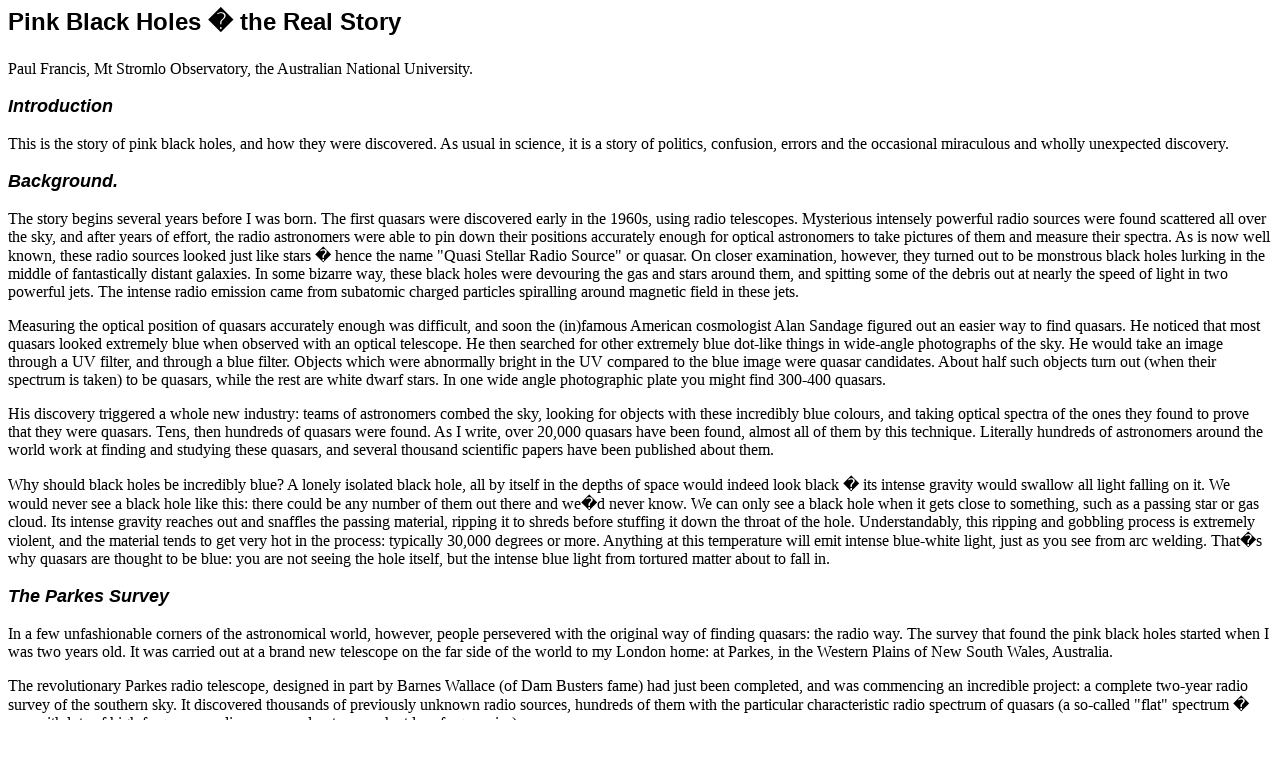

--- FILE ---
content_type: text/html; charset=UTF-8
request_url: https://www.mso.anu.edu.au/~pfrancis/pink/true_story.htm
body_size: 17232
content:
<HTML>
<HEAD>
<META HTTP-EQUIV="Content-Type" CONTENT="text/html; charset=windows-1252">
<META NAME="Generator" CONTENT="Microsoft Word 97">
<TITLE>Pink Black Holes � the Real Story</TITLE>
<META NAME="Template" CONTENT="C:\PROGRAM FILES\MICROSOFT OFFICE\OFFICE\html.dot">
</HEAD>
<BODY LINK="#0000ff" VLINK="#800080">

<B><FONT FACE="Arial" SIZE=5><P>Pink Black Holes � the Real Story</P>
</B></FONT><P>Paul Francis, Mt Stromlo Observatory, the Australian National University.</P>
<B><I><FONT FACE="Arial" SIZE=4><P>Introduction</P>
</B></I></FONT><P>This is the story of pink black holes, and how they were discovered. As usual in science, it is a story of politics, confusion, errors and the occasional miraculous and wholly unexpected discovery.</P>
<B><I><FONT FACE="Arial" SIZE=4><P>Background.</P>
</B></I></FONT><P>The story begins several years before I was born. The first quasars were discovered early in the 1960s, using radio telescopes. Mysterious intensely powerful radio sources were found scattered all over the sky, and after years of effort, the radio astronomers were able to pin down their positions accurately enough for optical astronomers to take pictures of them and measure their spectra. As is now well known, these radio sources looked just like stars � hence the name "Quasi Stellar Radio Source" or quasar. On closer examination, however, they turned out to be monstrous black holes lurking in the middle of fantastically distant galaxies. In some bizarre way, these black holes were devouring the gas and stars around them, and spitting some of the debris out at nearly the speed of light in two powerful jets. The intense radio emission came from subatomic charged particles spiralling around magnetic field in these jets.</P>
<P>Measuring the optical position of quasars accurately enough was difficult, and soon the (in)famous American cosmologist Alan Sandage figured out an easier way to find quasars. He noticed that most quasars looked extremely blue when observed with an optical telescope. He then searched for other extremely blue dot-like things in wide-angle photographs of the sky. He would take an image through a UV filter, and through a blue filter. Objects which were abnormally bright in the UV compared to the blue image were quasar candidates. About half such objects turn out (when their spectrum is taken) to be quasars, while the rest are white dwarf stars. In one wide angle photographic plate you might find 300-400 quasars.</P>
<P>His discovery triggered a whole new industry: teams of astronomers combed the sky, looking for objects with these incredibly blue colours, and taking optical spectra of the ones they found to prove that they were quasars. Tens, then hundreds of quasars were found. As I write, over 20,000 quasars have been found, almost all of them by this technique. Literally hundreds of astronomers around the world work at finding and studying these quasars, and several thousand scientific papers have been published about them.</P>
<P>Why should black holes be incredibly blue? A lonely isolated black hole, all by itself in the depths of space would indeed look black � its intense gravity would swallow all light falling on it. We would never see a black hole like this: there could be any number of them out there and we�d never know. We can only see a black hole when it gets close to something, such as a passing star or gas cloud. Its intense gravity reaches out and snaffles the passing material, ripping it to shreds before stuffing it down the throat of the hole. Understandably, this ripping and gobbling process is extremely violent, and the material tends to get very hot in the process: typically 30,000 degrees or more. Anything at this temperature will emit intense blue-white light, just as you see from arc welding. That�s why quasars are thought to be blue: you are not seeing the hole itself, but the intense blue light from tortured matter about to fall in.</P>
<B><I><FONT FACE="Arial" SIZE=4><P>The Parkes Survey</P>
</B></I></FONT><P>In a few unfashionable corners of the astronomical world, however, people persevered with the original way of finding quasars: the radio way. The survey that found the pink black holes started when I was two years old. It was carried out at a brand new telescope on the far side of the world to my London home: at Parkes, in the Western Plains of New South Wales, Australia.</P>
<P>The revolutionary Parkes radio telescope, designed in part by Barnes Wallace (of Dam Busters fame) had just been completed, and was commencing an incredible project: a complete two-year radio survey of the southern sky. It discovered thousands of previously unknown radio sources, hundreds of them with the particular characteristic radio spectrum of quasars (a so-called "flat" spectrum � one with lots of high frequency radio power and not so much at low frequencies).</P>
<P>The problem with using radio telescopes to find quasars isn�t with finding quasar candidates: even 30 year old surveys would find thousands of possible quasars. No � the problem is the optical follow up. Unless you can get an optical spectrum of each object, you cannot tell for sure that they are quasars, and you cannot measure their redshift (and hence the distance to them). Getting the spectrum of a quasar candidate is easy if it is optically bright: on a 2 metre telescope with modern CCD spectrographs you can get a good spectrum of a 16<SUP>th</SUP> magnitude quasar in about ten minutes.</P>
<P>Unfortunately, most of the radio-selected quasar candidates were very faint. Some were fainter than 25<SUP>th</SUP> magnitude. This means that you need vast amounts of observing time on really large telescopes to get their spectra.</P>
<P>About 10% of the probable quasars from the Parkes survey were relatively bright in the optical: between 12<SUP>th</SUP> and 16<SUP>th</SUP> magnitudes. These were rapidly observed, and found to be mostly quasars: normal blue quasars. But what of the other 90%? These were much fainter: from 16<SUP>th</SUP> magnitude to fainter than 25<SUP>th</SUP> magnitude. Getting spectra of these was very slow and painful work. In the mid 1970s however (while I was finishing junior school) the Anglo Australian 3.9m optical telescope (three hours drive north of Parkes) was completed, and for the first time Australian astronomers had a telescope capable of taking spectra of the brighter of these hundreds of radio sources. </P>
<P>A few brave astronomers (particularly Anne Savage) persevered with the identifications into the mid 1980s, but they only managed to identify about half the sources (those brighter than about 19<SUP>th</SUP> magnitude). By 1985 (when I was starting my undergraduate degree in Physics at Cambridge), the project had ground to a halt. The committee that allocates observing time on the Anglo-Australian Telescope couldn�t see why anyone should bother with identifying radio quasars: surely Alan Sandage�s technique (looking for blue dots) was so much faster and easier.</P>
<B><I><FONT FACE="Arial" SIZE=4><P>I Enter the Scene</P>
</B></I></FONT><P>The survey languished until the mid 1990�s, when Dr Rachel Webster, newly arrived at the University of Melbourne, had to dream up an idea for a grant application. In the commercial world of modern Australian universities, an academic�s career goes nowhere unless he or she can bring in lots of money. Rachel desperately tried to dream up a research project that she could apply for money to pursue. She hit upon the idea of reviving the long-dead Parkes quasar survey, and trying to finish it off. She wasn�t primarily interested in the quasars themselves: she was mostly interested in how galaxies in front of them would bend their light (gravitational lensing). But before she could look at this bending, she had to identify all the quasars and measure all their redshifts.</P>
<P>That�s where I came in. Rachel succeeded in getting money for this project, and used it to hire me. I moved from Arizona (where I was then working) to Melbourne, and started trying to figure out how to identify the faint Parkes quasars.</P>
<P>We were particularly worried about the faintest 10%. These radio sources were so faint at optical wavelengths that we couldn�t see them at all on photographic plates, so we didn�t even know where to point our spectrographs. And yet, these invisible sources were amongst the most powerful radio sources in the sky.</P>
<P>In desperation, we took pictures of the regions on the sky from which the radio waves were coming using infra-red cameras. We were dumbfounded when we realised that these optically invisible sources were almost always incredibly bright in the infra-red! One source, for example, was fainter than 23<SUP>rd</SUP> magnitude in the optical, but a stonking 15<SUP>th</SUP> magnitude in the near-IR! As we obtained more and more data, the pattern became clear: the difficult Parkes sources were only difficult in the optical: in the infra-red they were all quite bright.</P>
<B><I><FONT FACE="Arial" SIZE=4><P>Red Quasars</P>
</B></I></FONT><P>We published this discovery, which was very controversial. After all, everybody knew that quasars were blue � ie. that their radiation was stronger in the blue and UV than it was in the red and IR. That was how people found quasars, after all. What we were saying was that many quasars are actually very red. These quasars would have been missed by all conventional surveys: nobody would have seen them before! 80% of all quasars in the universe could have been missed. In effect, we were telling the hundreds of people who�d been searching for quasars for decades that they�d been wasting their time: they�d missed most quasars.</P>
<P>We were bitterly attacked by some astronomers, and highly praised by others. Once, when I presented this result at a seminar in Cambridge, one eminent astronomer in the audience got up and started attacking this theory. A different astronomer then jumped up and started arguing with the first. Several more astronomers joined the fray, and before long the whole room was in anarchy, and everyone was ignoring me. The only person who remained quiet was the Astronomer Royal, Sir Martin Rees, who when we first told him about the red quasars just said "yes, I always knew that"!</P>
<P>As the data became clearer, it became more and more certain that there were vast numbers of quasars with red colours: just within the last few weeks, the newly launched Chandra X-ray satellite has been finding lots of them. </P>
<P>The question now is: why are they red? The blue light was thought to come from hot gas swirling down the throat. Hot gas never emits red light. Cold gas can, but cold gas is so faint that we�d never see it. So what are these things?</P>
<B><I><FONT FACE="Arial" SIZE=4><P>Measuring the Colours</P>
</B></I></FONT><P>We knew that these quasars were very bright in the near IR (at 2.1<FONT FACE="Symbol">m</FONT> m wavelength) and very faint when seen through a blue optical filter (the human eye perceives as blue light of wavelength around 0.4<FONT FACE="Symbol">m</FONT> m). But what about in-between? How bright were they at wavelengths of (say) 0.7<FONT FACE="Symbol">m</FONT> m or 1.3<FONT FACE="Symbol">m</FONT> m? I hoped that this might give us a clue as to what these "red quasars� were. </P>
<P>I decided to try and measure the brightness of a few of these quasars at every possible wavelength. The procedure was to take pictures of each quasar through seven different filters: a blue one (0.4<FONT FACE="Symbol">m</FONT> m, B-band), a green one (0.55<FONT FACE="Symbol">m</FONT> m V-band), a red one (0.7<FONT FACE="Symbol">m</FONT> m R-band), and four infra-red filters: 0.85<FONT FACE="Symbol">m</FONT> m (I-band), 1.3<FONT FACE="Symbol">m</FONT> m (J-band), 1.6<FONT FACE="Symbol">m</FONT> m (H-band) and 2.1 <FONT FACE="Symbol">m</FONT> m (K-band). The observations were carried out using two different telescopes at the Australian National University�s Siding Spring Observatory.</P>
<P>This type of observation is one of the hardest to make. You need to measure precisely how bright each quasar is as seen through each filter. To do this you have to allow for light losses in the atmosphere, in the telescope and in the detector. You do this by observing stars of known brightness frequently throughout the night, and measuring the ratio of the signals detected. This only works, however, if there is absolutely no cloud. Not even a wisp of cirrus � any cloud at all loses you some unknown fraction of the light, completely trashing your calibration. The trouble with this is that only 40% of nights are clear enough for this at Siding Spring Observatory.</P>
<P>To make matters worse, the optical and infra-red images had to be taken with different instruments, and changing instruments takes so long that it has to be done by day. So the BVRI images had to be taken on one night, while the JHK observations had to be taken a few nights later when the infra-red camera was installed. And both had to be taken during perfect conditions, or all the data is useless.</P>
<P>Worse still, these quasars change in brightness, on timescales of weeks. If you failed to get half the data on some quasar, you cannot just come back next month: the quasar will have changed. All the images on any given quasar have to be taken within a week at most, and preferably a couple of nights.</P>
<P>I thought that I had a snowball�s hope in hell of getting much useful data. I�ve had a great deal of experience with weather at Siding Spring (character building, is how one astronomer puts it). What, I thought are the odds of both the infra-red and the optical halves on an observing run being absolutely perfectly clear? Nil. So I asked for three times more nights than I needed, to make sure that there was a decent chance of getting some data.</P>
<P>I was awarded 26 nights of telescope time, spread over three different observing runs in 1997. 24 of those nights were perfectly clear �a staggering record. I took over 2000 images, getting complete data on 153 quasars. The nights were beautiful but I never got out of the control room to see � I was so busy sitting at the computer taking and analysing data, or running into the dome at ten minute intervals to change filters or to move to the next target. I was observing solo � a very lonely activity, so I turned the stereo in the control room up loud, alternating Beethoven, Bach, the Beetles and the Beach Boys. Two of the observing runs were gruelling winter runs, when you start work at 3pm (calibrating the telescope) and don�t get to bed until 7am.</P>
<B><I><FONT FACE="Arial" SIZE=4><P>Surprise � they are Pink!</P>
</B></I></FONT><P>The data took the best part of a year to analyse. The results were remarkable: if you plot the brightness of each quasar as a function of wavelength, you get a straight line. This result demolished all the rival theories. Our best guess at the moment is that the radiation is a curious mixture of light from the gas swirling down the throat, with light from the jet of particles that is emitting the radio waves. Perhaps the same spiralling particles that emit the radio waves have just enough energy to emit some red light as well, but not any blue light. We have no idea why such particles should exist. So this story ends badly: we�ve measured the colours of these weird quasars with exquisite precision, but we have no idea what cause these colours: all our models either fail to match the data or seem physically implausible.</P>
<P>The final surprise came when the director of Mt Stromlo Observatory nominated me for a science communication prize, and I had to present a talk on these quasars for the general public and the media. Until this point I had always called these quasars "red", because they have much more long-wavelength emission and much less short-wavelength emission than anything else in the night sky. But I�d never actually worked out exactly how they would look to the human eye. I decided to do so for my talk. </P>
<P>I had images taken through red, blue and green filters of all the funny quasars. The question was how to combine them such that the resultant image would match what the human eye would see, through a suitably powerful telescope. I talked to David Malin (the acknowledged expert) about this, and he told me that he uses Alpha Centauri as a standard. His reasoning is as follows:</P>
<P>When we look at a white wall in the middle of the day, it appears white. The light coming from this wall is reflected sunlight. The sun is a G-type star. So is Alpha Centauri. So, let�s take Alpha Centauri as our definition of white. Combine our images such that an object with the colours of Alpha Centauri will have an equal red, green and blue intensity � ie. will appear white.</P>
<P>When I did this to my images, I was astonished to find that the quasars actually looked a horrible shade of nauseous pinkish-purple. This is how they would appear to the human eye, if we were close enough.</P>
<P>So, many quasars are pink. We don�t know why. But we are still trying to find out! </P></BODY>
</HTML>
